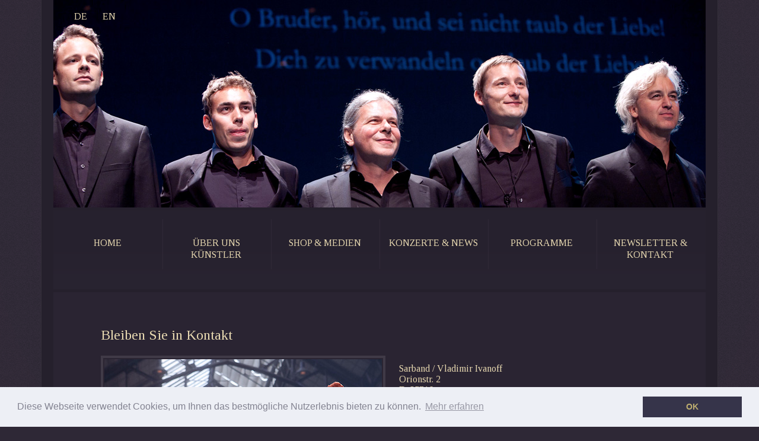

--- FILE ---
content_type: text/html
request_url: https://www.sarband.de/contactinfoD.shtml
body_size: 7579
content:
<!DOCTYPE html>
<html lang="de">
<head>
  	<title>Ensemble Sarband: Kontaktinformationen</title>
  	<meta charset="utf-8">

    <!--new-->
    <meta content="width=device-width, initial-scale=1, maximum-scale=1" name="viewport">
    <link rel="stylesheet" type="text/css" href="css/responsive.css">
    <!--/new-->
    <meta name="description" content="Ensemble Sarband: Kontaktinformationen">
    <meta name="keywords" content="Ensemble Sarband, Vladimir Ivanoff, Fadia el-Hage, Miriam Andersen, Sacred Bridges, Mittelalterliche Musik, Musik des Mittelalters, Musik aus Orient und Okzident, Brücken zwischen den Religionen, World music, Türkische Musik, Erik Satie, Orientalische Musik, Musik aus dem Orient, Alte Musik, Arabische Musik, Osmanische Musik, Sarband, Ensemble Sarband, Gurdjieff, Osmanisches Reich, King's Singers, Concerto Köln, Arabische Passion, Sepharad, Sefarad, Sephardisch, Sefardische Musik, Sefardische Romanzen, Sufi, Sufi-Musik, Sema, Wirbelnde Derwische, Mevlevi, Llibre Vermell, Orient Imaginaire, Musik der Könige, Music of the Emperors, Alla Turca, Janitscharenmusik, Fadia Tomb, Fadia Tonb, Fadia el-Hage, Miriam Andersen, Scheherazade, Sindbad, Traum vom Orient, Entführung aus dem Serail, Echo Klassik, Grammy">
    <meta name="author" content="Vladimir Ivanoff / Sarband">
    <link rel="icon" href="Images/favicon.ico" type="image/x-icon">    
	<link rel="shortcut icon" href="Images/favicon.ico" type="image/x-icon" />
    <link rel="stylesheet" href="css/style.css?v=3">
    <script src="js/jquery-1.7.1.min.js"></script>
    <script src="js/script.js?v=2"></script>
<!--[if lt IE 8]>
   <div style=' clear: both; text-align:center; position: relative;'>
     <a href="http://windows.microsoft.com/en-US/internet-explorer/products/ie/home?ocid=ie6_countdown_bannercode">
       <img src="http://storage.ie6countdown.com/assets/100/images/banners/warning_bar_0000_us.jpg" border="0" height="42" width="820" alt="You are using an outdated browser. For a faster, safer browsing experience, upgrade for free today." />
    </a>
  </div>
<![endif]-->
<!--[if lt IE 9]>
	<script src="js/html5.js"></script>
	<link rel="stylesheet" href="css/ie.css"> 
<![endif]-->
<style type="text/css">
#apDiv2 {	position:absolute;
	width:152px;
	height:25px;
	z-index:1;
	left: 25px;
	top: 20px;
}
</style>

<script>
  (function(i,s,o,g,r,a,m){i['GoogleAnalyticsObject']=r;i[r]=i[r]||function(){
  (i[r].q=i[r].q||[]).push(arguments)},i[r].l=1*new Date();a=s.createElement(o),
  m=s.getElementsByTagName(o)[0];a.async=1;a.src=g;m.parentNode.insertBefore(a,m)
  })(window,document,'script','//www.google-analytics.com/analytics.js','ga');

  ga('create', 'UA-41072253-1', 'sarband.de'); ga('set', 'anonymizeIp', true);
  ga('send', 'pageview');

</script>


</head>
<body id="propage">
<div class="light">
<div class="bg">
<!--==============================header=================================-->
    <header>
        <div class="head-box1">
        	<figure class="page1-img1">
          <div class="link1" id="apDiv2"><a href="contactinfoD.shtml" class="link6">DE</a>&nbsp;<a href="contactinfo.shtml" class="link6">EN</a></div>
          <img src="Images/PanPassioApplDD.jpg" alt=""></figure>
       	  <script type="text/javascript">
function MM_openBrWindow(theURL,winName,features) { //v2.0
  window.open(theURL,winName,features);
}
</script>
</div>
            
<nav>
    <ul class="sf-menu">
        <li class="active"><a href="indexD.shtml">home</a></li>
        <li><a href=>Über uns künstler</a>
            <span class="sub">+</span>
            <ul>
                <li><a href="deutsche_einfuehrung.shtml">sarband</a></li>
                <li><a href="Vladimir_d.shtml">v. ivanoff</a></li>
                <li><a href="kuenstler.shtml">künstler</a></li>
                <li><a href="PresseD.shtml">presse</a></li>
                <li><a href="" onClick="MM_openBrWindow('Download Folders/Dossier SarbandD.pdf','','')">info download</a></li>

            </ul>
  </li>
        <li><a href=>shop &amp; medien</a>
          <span class="sub2">+</span>
          <ul>
              <li onclick="MM_openBrWindow('http://musealliance.com','','')"><a href="">shop</a></li>
              <li><a href="SarbandCDsD.shtml">CDs</a></li>                            
              <li><a href="videoD.shtml">video</a></li>

            </ul>
        </li>
        <li><a href="konzertdaten.shtml">konzerte &amp; news</a></li>
        <li><a href="Programme.shtml">programme</a></li>
        <li class="last3"><a href=>newsletter &amp; kontakt</a>
          <span class="sub3">+</span>
          <ul>
              <li><a href="newsletterD.shtml">Newsletter</a></li>
              <li><a href="mailto:contact@sarband.de">mail</a></li>
              <li><a href="http://www.facebook.com/pages/Sarband/44727429570?ref=ts&fref=ts">facebook</a></li>
              <li><a href="http://www.youtube.com/user/SarbandEnsemble">youtube</a></li>
              <li><a href="https://www.instagram.com/ensemble.sarband/">instagram</a></li>


            </ul>
  </ul>
    <div class="clear"></div>
</nav>
<script type="text/javascript">
    var currentRelativeUrl = window.location.pathname.split('/').pop();
    if(currentRelativeUrl !== '') {
        $('.sf-menu> li').removeClass('active');
        $('.sf-menu li a').each(function () {
            if ($(this).attr('href') === currentRelativeUrl) {
                var parentLi = $(this).parent();
                if (parentLi.parent().hasClass('sf-menu')) {
                    parentLi.addClass('active');
                } else {
                    parentLi.parents('li').first().addClass('active');
                }
            }
        });
    }
</script>    </header>
    
	<!--==============================content================================-->
    <section id="content">
    	<div class="container_12">
 <article class="grid_9">
            	<h2>Bleiben Sie in Kontakt</h2>
                <div><figure class="page6-img1 img-bot1"><img src="Images/Derv+F.jpg" width="468" height="335">                        </figure>
     </div>
                         <dl class="dl1">
                            <dt><br>
                              Sarband / Vladimir Ivanoff<br>
                              Orionstr. 2 <br>
                              D-85716 Unterschleißheim<br>
                              Deutschland
                           </dt>   
                            <dd>&nbsp;</dd>                                  
                            <dd><span>Telephone:</span>   +49 89 272 4243</dd> 
                            <dd>&nbsp;</dd>                                
                            <dd>E-mail: <a href="mailto:contact@sarband.de">contact@sarband.de</a></dd>
                        </dl>
       	  </article>
        	<div class="clear"></div>
        </div>
    </section>
    
	<!--==============================footer=================================-->
    <footer>
        <div class="container_12">
            <div class="foot-page1">
            Sarband &copy; 2013 • <a href="ImpressumD.shtml">Impressum</a> • <a href="DatenschutzD.shtml">Datenschutz</a>
            </div>
             <ul class="soc-links">
               <li><a class="soc-link2" onClick="MM_openBrWindow('http://www.facebook.com/sarband','','')"></a></li>
                <li><a class="soc-link3"onClick="MM_openBrWindow('https://twitter.com/Sarband','','')"></a></li>
            </ul>
            <div class="clear"></div>
        </div>
    </footer>
</div>
</div>

<script src="js/responsive.js"></script>
</body>
</html>

--- FILE ---
content_type: text/css
request_url: https://www.sarband.de/css/responsive.css
body_size: 8623
content:
@import url("https://cdnjs.cloudflare.com/ajax/libs/font-awesome/4.7.0/css/font-awesome.min.css");


@media screen and (max-width:1140px){
	
* {box-sizing:border-box;max-width:100% !important;}
table {table-layout:fixed; width:100%;}
img { max-width:100% !important; height:auto;}
body {margin: 0px;padding: 0px;}
iframe { max-width:100% !important;}
object { max-width:100% !important;}

body {
    min-width: 100% !important;
}
.page1-img1 {
    position: relative;
}
header div h1 {
    left: auto;
    right: 15px;
    width: 100%;
}


	
} /* /max-width:1140px ***************************************************************************/

@media screen and (min-width:1024px){
	
.mob-header, .closenav, .sub, .sub2, .sub3 {
    display: none !important;
}
ul.sf-menu li:hover ul, ul.sf-menu li.sfHover ul {
    left: 0;
    top: 90px;
    z-index: 99;
}
	
} /* /min-width:1024px *********************************************************************************/

@media screen and (min-width:1024px) and (max-width:1118px){

ul.sf-menu li {
    margin-left: 5px;
    margin-right: 5px;
}
ul.sf-menu li::before {
    right: -5px;
}
ul.sf-menu ul {
    width: 100%;
}



} /* /(min-width:1024px) and (max-width:1118px) *******************************************************/

@media screen and (max-width:1023px){
	
.mob-header {
    width: 100%;
    text-align: right;
}
span.mob_button {
    display: inline-block;
    font-size: 30px;
    line-height: 1;
    padding: 8px 15px;
    cursor: pointer;
    color: #fff;
}
/*
header > nav {
    position: fixed;
    width: 270px;
    left: auto;
    right: -350px;
    top: 0;
    height: 100%;
    max-height: 100%;
    min-height: 100vh;
    overflow-y: auto;
	margin: 0;
    padding: 0;
    transition-duration: 0.5s;
    display: block;
    -webkit-transform: translate3d(0, 0, 0);
transform: translate3d(0, 0, 0);
z-index: 100001;
}
*/
header.shrink {
    position: fixed;
    top: 0;
    width: 100%;
    left: 0;
    background-color: #26212e;
    transition-duration: 1.9s;
    max-height: 100%;
    overflow-y: auto;
}
header {
    transition-duration: 1.9s;
}
header.shrink > .head-box1 {
    display: none;
}
header.shrink > nav {
    z-index: 1111111;

}
header > nav {
    position: relative;
    width: 100%;
    height: auto%;
    margin: 0;
    padding: 0;
    display: none;
    float: none;
    clear: both;
    z-index: 100001;
}
section#content {
    z-index: 0;
    position: relative;
    display: block;
}
.closenav {
    width: 100%;
    padding-top: 10px;
    padding-bottom: 40px;
	text-align:right;
}
span.mob_close {
    display: inline-block;
    font-size: 28px;
    color: #fff;
    padding: 7px 15px;
    cursor: pointer;
}
ul.sf-menu {
    width: 100%;
    display: block;
    margin: 0;
    padding: 0;
    height: auto;
}
ul.sf-menu li {
    width: 100%;
    margin: auto;
    text-align: left;
	position:relative;
}
ul.sf-menu li a {
    display:block;
    padding-left: 20px;
	padding-top: 20px;
    padding-bottom: 20px;
}
.sub, .sub2, .sub3 {
    position: absolute;
    top: 0;
    right: 0;
    width: 50px;
    text-align: center;
    padding-top: 20px !important;
    font-size: 120%;
    color: #fff;
    cursor: pointer;
	z-index:99;
}
ul.sf-menu ul {
    position: relative;
    width: 100%;
    top: auto !important;
    padding: 0;
    border-radius: 0;
	display: none !important;
}
ul.sf-menu ul.opened {
    display: block !important;
    transition-duration: 0.4s;
}
section#content {
    background-image: none;
    background-color: #2a2432;
	overflow-x: hidden;
}
div .grid_1, 
div .grid_2, 
div .grid_3, 
div .grid_4, 
div .grid_5, 
div .grid_6, 
div .grid_7, 
div .grid_8, 
div .grid_9, 
div .grid_10, 
div .grid_11, 
div .grid_12 {
    display: block;
    float: left;
    position: relative;
    margin: auto;
	padding-left:15px;
	padding-right:15px;
}
div.container_12 .grid_9 {
    width: 75%;
}
div.container_12 .grid_3 {
    width: 25%;
}
div .text2 {
    font-size: 46px;
    line-height: 1.1;
}
body p {
    font-size: 16px;
    line-height: 1.3;
}
#player .item div.title1 > span {
    font-size: 16px;
}
span.extra-wrap {
    left: auto;
    right: auto;
    margin-right: auto;
    margin-left: auto;
}
div.page1-box1 {
    margin-right: auto;
}
div.container_12 {
    display: block;
}
.mob-header.shrink {
    position: fixed;
    top: 0;
    background-color: #26212e;
    left: 0;
    transition-duration: 0.4s;
}
figure.page2-Simg1 #apDiv2 {
    width: 100%;
    left: 0;
    height: auto;
    text-align: right;
    padding-right: 20px;
    top: 0;
}
figure.page2-Simg1 #apDiv2 a {
    font-size: 16px;
}
div .pro_title {
    padding-top: 15px;
    padding-bottom: 0;
}
div#apDiv2 {
    background-color: rgba(0,0,0,0.6);
    top: 0;
    width: 100%;
    text-align: right;
    padding-right: 20px;
    left: auto;
    height: auto;
}
.padd {
    padding-left: 15px;
    padding-right: 15px;
}
body#propage, body#propage p {
    font-size: 16px;
    line-height: 1.3;
}
header {
    overflow-x: hidden;
}




	
} /* /max-width:1023px ***********************************************************************/


@media screen and (max-width:767px){

.pc {display: none !important;}	
body div.container_12 .grid_9 {
    width: 100%;
}
body div.container_12 .grid_3 {
    width: 100%;
}
span.text1 img {
    max-width: 45% !important;
}
header .head-box1 h1 {
    top: 0;
    right: 0;
	padding-right: 15px;
}
figure.img-bot {
    display: block;
    float: none;
    clear: both;
    margin-left: auto;
    margin-right: auto;
	margin-bottom: 15px;
}
#content div .text2 {
    font-size: 40px;
    letter-spacing: 0;
}
#content div a.link3 {
    line-height: 1.2;
    display: inline-block;
    padding: 7px 5px;
}
.page1-box1 .inner1 {
    width: 100%;
    display: block;
    margin-right: auto;
    margin-left: auto;
    clear: both;
}
.page1-box1 .extra-wrap.p7 {
    display: block;
    width: 100%;
    margin-left: auto;
    margin-right: auto;
    float: left;
    clear: both;
}
.track_content {
    width: 100%;
}
#player .item div.title1 > span {
    width: calc(100% - 40px);
}
div.border2 {
    margin-bottom: auto;
}
div#playlist {
    margin-bottom: auto;
}
body footer {
    padding-top: 25px;
    padding-bottom: 25px;
    width: 100%;
    clear: both;
}
div.foot-page1 {
    margin: auto;
    width: 100%;
    text-align: center;
}
footer ul.soc-links {
    width: 100%;
    text-align: center;
    padding-top: 20px;
    margin-right: auto;
    margin-left: auto;
}
footer ul.soc-links li {
    display: inline-block;
    float: none;
    margin-left: 3px;
    margin-right: 3px;
}
div.pro_image_left {
    float: none;
    clear: both;
    margin-left: auto;
    margin-right: auto;
    text-align: center;
}
div.pro_image_right {
    float: none;
    clear: both;
    margin-left: auto;
    margin-right: auto;
    text-align: center;
}
.mob_notoppadding {
    padding-top: 0 !important;
}
.mob_images img {
    display: block;
    float: none !important;
    clear: both;
    margin-left: auto !important;
    margin-right: auto !important;
    margin-bottom: 15px;
}
a#toTop {
    right: 15px !important;
    margin-right: auto !important;
    z-index: 1;
}
article.grid_4.push_1 {
    left: auto;
    width: 100%;
}
.page404-box1 form#search input {
    width: 100%;
    height: 35px;
}
.mob_images figure {
    float: none;
    margin-left: auto;
    margin-right: auto;
    text-align: center;
    clear: both;
}
.mob_images .page2-img1 {
    float: none;
    margin-left: auto;
    margin-right: auto;
    text-align: center;
    clear: both;
    display: block;
}
div.page1-box1 img, div.page1-box1 .img-bot1 {
    float: left !important;
}
ul#pro_boxes-filter {
    width: 100%;
    text-align: center;
    display: block;
}
ul#pro_boxes-filter > li {
    display: inline-block !important;
    float: none !important;
}
ul#pro_boxes-filter > li p.text3 {
    text-align: center;
}
div.extra-wrap {
    display: block;
    width: 100%;
    clear: both;
}
div .text2 {
    text-align: center;
}
body .container_12 .grid_4 {
    width: 100%;
}
div .img-bot1 {
    background: none;
}
div.page3-box4 {
    padding-right: 0;
}
div .grid_1, div .grid_2, div .grid_3, div .grid_4, div .grid_5, div .grid_6, div .grid_7, div .grid_8, div .grid_9, div .grid_10, div .grid_11, div .grid_12 {
    width: 100%;
}
ul#pro_boxes-filter > li {
    height: auto;
    margin-bottom: 15px;
}
div#popup {
    width: 96%;
    right: 2%;
    left: 2%;
    max-height: 100%;
    overflow-y: auto;
}
ul.pro_splitter li ul {
    overflow: hidden;
    width: 100%;
    text-align: center;
    display: block;
}
ul.pro_splitter li ul > li {
    display: inline-block;
    float: none;
}








	
} /* /max-width:767px *********************************************************************/



--- FILE ---
content_type: text/css
request_url: https://www.sarband.de/css/style.css?v=3
body_size: 15958
content:
@import"reset.css";@import"pro_pages_style.css";@import"grid.css";@import"forms.css";@import"prettyPhoto.css";@import"jquery.snippet.min.css";
@import"../skin/blue.monday/jplayer.blue.monday.css";@import"../css/smoothness/jquery-ui-1.8.17.custom.css";@import url(https://fonts.googleapis.com/css?family=Tinos);@import"ui.totop.css";
@import "cookieconsent.css";

body{
	background: url(../Images/main-bg.gif) repeat 0 0 #2e2836;
	font:14px/18px 'Tinos', serif;
	color:#77737d;
	position:relative;
	min-width:1150px;
}
html,body{height:100%;}
p{
	padding-bottom:18px;
	font-family: Tinos, serif;
	text-align: left;
	font-size: 14px;
	color: #D5D5D5;
}
a{color:#e8d9b1;outline:none;cursor:pointer;text-decoration:none;}
a:hover{
	text-decoration:underline;
	font-size: 14px;
	font-family: Tinos, serif;
}
/*  Header styles */
h1,h2,h3,h4,h5,h6{line-height:1.3em;color:#e8d9b1;font-family: 'Tinos', serif; font-weight:normal; margin-bottom:35px;}
h1{font-size:48px;}
h2{
	font-size: 24px;
}
h3{
	font-size:34px;
	text-align: left;
} 
h4{font-size:32px;}  
h5{font-size:30px;}
h6{font-size:28px;}
/* Global Structure---------------------------------------- */
/*----- txt,links,lines,titles -----*/
.extra-wrap{
	overflow:hidden;
	display:block;
	font-family: Tinos, serif;
	color: #D5D5D5;
}
.fleft{float:left}
.fright{float:right}
.alignright{text-align:right}
.aligncenter{
	text-align:center;
	color: #e8d9b1;
	font-size: 14px;
}
.alignmiddle *{vertical-align:middle}
.color1{color:#ff2100;}

.main {
	width:960px; 	
	padding:0;
	margin:0 auto;
}

.last1 {
	margin-bottom:0 !important;
}

.last2 {
	padding-bottom:0 !important;
}

.wrapper {width:100%; overflow:hidden;}
 
.p1 {margin-bottom:8px;}
.p2 {margin-bottom:15px;}
.p3 {margin-bottom:30px;}
.p4 {margin-bottom:40px;}
.p5 {margin-bottom:50px;}

.reg {text-transform:uppercase;}

.title {margin-bottom:18px;}

.it {font-style:italic;}

.letter {letter-spacing:-1px;}

/*********************************boxes**********************************/
.margin-bot {margin-bottom:35px;}

.spacing {margin-right:35px;}

.indent {padding:0 0 0px 30px;}
.indent2 {padding-left:50px;}
.indent-bot {margin-bottom:20px;}
.indent-bot2 {margin-bottom:30px;}
.indent-bot3 {margin-bottom:45px;}

.img-indent-bot {margin-bottom:25px;}
.img-indent {float:left; margin:0 20px 0px 0;}	
.img-indent2 {float:left; margin:0 13px 0px 0;}	
.img-indent-r {float:right; margin:0 0px 0px 40px;}	

.prev-indent-bot {margin-bottom:10px;}	

.buttons a:hover {cursor:pointer;}
.clear {
 clear: both;
 display: block;
 overflow: hidden;
 visibility: hidden;
 width: 0;
 height: 0;
}

.bg {
	background:#25202c;
	border-left:1px solid #342f3a;
	border-right:1px solid #342f3a;
	margin:0 auto;
	width:1140px;
}

.light {
	background:url(../Images/light.png) no-repeat center 0;
}

.logo {
	font-family: 'Tinos', serif;
	color:#221e27;	
	text-transform:uppercase;
	line-height:80px;
	font-size:112px;
	letter-spacing:-7px;
}

.logo:hover {
	text-decoration:none;
	font-family: Tinos, serif;
}


.text1 {
	color: #EDEDED;
	display: block;
	font-family: 'Tinos',serif;
	font-size: 12px;
	line-height: 15px;
	padding-left: 4px;
	padding-top: 3px;
	text-transform: uppercase;
	text-align: center;
}

header h1 {
	font-weight: normal;
	left: 23px;
	position: absolute;
	top: 17px;
	width: 1092px;
	height: 128px;
}

.head-box1 {
	position:relative;
	text-align:center;
}

.page1-img1 {
	display:inline-block;
}


.head-box2 {
    bottom: 185px;
    left: 99px;
    position: absolute;
}

.head-box2 span {
	display:block;
	color:#221e27;
	font-size:26px;
	font-family: 'Tinos', serif;
	line-height:32px;
}

.head-box2 strong {
	font-family: 'Waiting for the Sunrise', cursive;
	font-weight:normal;
	color:#221e27;
	letter-spacing:-1px;
	font-size:42px;
	line-height:51px;
	text-align:right;
	display:block;
}



/*********************************header*************************************/
header {
	width:100%;
	position:relative; 
	z-index:2;
	margin:0 0 5px;
}

header h1 {
	padding:0;
	margin:0;
	font-size:0;
	line-height:0;
}

/*** MENU ***/
.sf-menu, .sf-menu * {
	margin:			0;
	padding:		0;
	list-style:		none;
}
.sf-menu {
	line-height:	1.0;
}
.sf-menu li {
	float:			left;
	text-align:center;
	width:151px;
	border-radius:4px;
	border-bottom:1px solid transparent;
	margin:0 16px;
	background:url(../Images/bg-15.png) repeat 0 0;
	position:		relative;
}

.sf-menu li:hover,
.sf-menu li.active,
.sf-menu li.sfHover {
	background:url(../Images/menu-hov.gif) repeat-x 0 0 #27222d;	
	border-color:#2e2a34;
}

.sf-menu a:hover,
.sf-menu a.active,
.sf-menu li.sfHover > a {
	text-decoration:none;
}

.sf-menu li:before {
    background: none repeat scroll 0 0 #302937;
    content: " ";
    height: 84px;
    position: absolute;
    right: -18px;
	display:block;
    top: 6px;
    width: 1px;
}

.last3:before {
	background:none !important;
}

nav {
	width:1100px;
	padding:9px 0 11px;
	margin:5px auto 0;
	background:url(../Images/bg1.gif) repeat-x 0 0 #282330;
}


.sf-menu a {
	display:		block;
	position:		relative;
	font-family: 'Tinos', serif;
	color:#e8d9b1;
	font-size:16px;
	line-height:20px;
	text-transform:uppercase;
	padding:36px 0;
}
.sf-menu ul {
	position:		absolute;
	top:			-999em;
	background:#25202c;
	padding:37px 20px;
	border-radius:4px;
	width:			110px; /* left offset of submenus need to match (see below) */
}
.sf-menu ul li {
	width:			100%;
	margin:0;
}

.sf-menu ul li:before {display:none;
}

.sf-menu ul a {
    line-height: 19px;
    padding: 5px 0;
}
.sf-menu li:hover {
	visibility:		inherit; /* fixes IE7 'sticky bug' */
}

.sf-menu li:hover ul,
.sf-menu li.sfHover ul {
	left:			0;
	top:			114px; /* match top ul list item height */
	z-index:		99;
}
ul.sf-menu li:hover li ul,
ul.sf-menu li.sfHover li ul {
	top:			-999em;
}
ul.sf-menu li li:hover ul,
ul.sf-menu li li.sfHover ul {
	left:			10em; /* match ul width */
	top:			0;
}
ul.sf-menu li li:hover li ul,
ul.sf-menu li li.sfHover li ul {
	top:			-999em;
}
ul.sf-menu li li li:hover ul,
ul.sf-menu li li li.sfHover ul {
	left:			10em; /* match ul width */
	top:			0;
}

/********************** Content ************************/

#content {
	width:100%; 
	padding:57px 0 68px;
	position:relative;
	z-index:1;
	width:1100px;
	margin:0 auto;
	background:url(../Images/content-bg.gif) repeat-y center 0;
}

.p12 {
	padding:40px 0 68px !important;
}
																									/***** Page 1 *****/

.page1-img2 {
	float: left;
	margin-right: 19px;
	margin-top: 2px;
	text-align: center;
}

.img-bot {
	padding:8px;
	background:#403a47;
	display:inline-block;
}

.img-bot img {
	border:2px solid #2a2432;
}

.text2 {
	color:#e8d9b1;
	font-size:96px;
	line-height:95px;
	letter-spacing:-2px;
	display:block;
	font-family: Tinos, serif;
}

.link3 {
	color:#e8d9b1;
	font-family: 'Tinos', serif;
	font-size:16px;
	line-height:18px;
	letter-spacing:1px;
	transition: all 0.4s ease 0s;
}

.p11 {
	padding-top:25px;
	font-family: 'Tinos', serif;
}

.link3:hover {
	color:#77737d;
	text-decoration:none;
	text-align: right;
}


.border1 {
    border-bottom: 1px solid #403A47;
    margin-bottom: 37px;
	margin-right:28px;
    padding-bottom: 43px;
}

.page1-img3 {
	float:left;
}

.inner1 {
	float:left;
	background:#2e2836;
	margin-right:20px;
}

.inner1:hover {
	background:#e8d9b1;
}
.inner1:hover .img-bot1 {
	background:#e8d9b1;
}

.time1 {
	float: left;
	font-family: 'Tinos', serif;
	font-size: 46px;
	padding-bottom: 22px;
	line-height: 56px;
	text-align: center;
	width: 101px;
	padding-top: 14px;
	color: #77737d;
}


.time1 span {
    display: block;
    font-size: 12px;
    line-height: 16px;
    margin-top: -6px;
    text-transform: uppercase;
}

.img-bot1 {
	padding:4px;
	background:#403a47;
	display:inline-block;
}

.img-bot1 img {
	border:2px solid #2a2432;
}

.link1 {
	color:#e8d9b1;
	transition: all 0.4s ease 0s;
}

.link1:hover {
	color:#aba6b2;
	text-decoration:none;
}

.p7 {
	padding-top:16px;
}



.page1-box1 {
    border-bottom: 1px solid #312B38;
    margin-bottom: 15px;
    margin-right: 25px;
    overflow: hidden;
    padding-bottom: 8px;
}

.link2 {
	color:#aba6b2;
	text-decoration:underline;
	transition: all 0.4s ease 0s;
	font-style:italic;
}

.link2:hover {
	color:#e8d9b1;
}

.last4 {margin-bottom:34px !important; border:none !important; padding:0 !important;}





.p9 {padding-top:17px; margin-bottom:36px;}

#playlist {
	margin-bottom:27px;
}

.border2:after {
    background: none repeat scroll 0 0 #403A47;
    bottom: -51px;
    content: " ";
    display: block;
    height: 1px;
    left: -20px;
    position: absolute;
    width: 320px;
}
.border2 {
    margin-bottom: 91px;
    position: relative;
}

.border5:after {
    background: none repeat scroll 0 0 #403A47;
    bottom: -38px;
    content: " ";
    display: block;
    height: 1px;
    left: -20px;
    position: absolute;
    width: 320px;
}
.border5 {
    margin-bottom: 78px;
    position: relative;
}


#flickr .flickr_badge_image img {
	width:60px !important;
	border-radius:0px;
	border: 2px solid #2A2432;
	height:60px !important;
}


#flickr .flickr_badge_image a {
	padding:4px;
	background:#403a47;
	box-shadow: none;	
	display:inline-block;
	border-radius:0;
}

#flickr .flickr_badge_image a:hover {
	background:#e8d9b1;
}


#flickr .flickr_badge_image {
    float: left;
    margin: 0 1px 1px 0;
}



.p10 {
	margin-top:36px;
	display:inline-block;
}

.page2-img1 {
	float:left;
	margin-top:3px;
	margin-right:20px;
}
																									/***** Page 2 *****/

.time2 {
	float:left;
	margin-right:7px;
	color:#e8d9b1;
	font-size:16px;
	display:block;
	font-family: 'Tinos', serif;
}


.border3 {
	border-bottom: 1px solid #403A47;
	margin-bottom: 37px;
	margin-right: 28px;
	padding-bottom: 53px;
	color: #D5D5D5;
}

.page2-box1 {
	margin-bottom:17px;
	overflow:hidden;
	padding-right: 23px;
}

.page2-box2 {
    border-bottom: 1px solid #302C35;
    margin-bottom: 27px;
    overflow: hidden;
    padding-bottom: 8px;
}

.page3-box4 {
	padding-right:23px;
}


.page6-box1 {
	padding-right:10px;
}

.inner2 {
    background: none repeat scroll 0 0 #E8D9B1;
    color: #2A2432;
    float: left;
    font-family: 'Tinos',serif;
    font-size: 40px;
    height: 40px;
    line-height: 40px;
    margin-right: 20px;
    margin-top: 6px;
    padding-top: 0;
    text-align: center;
    width: 40px;
}


.p13 {
    padding-top: 27px;
}

.link6 {
	color:#e8d9b1;
	font-family: 'Tinos', serif;
	font-size:16px;
	display:inline-block;
	transition: all 0.4s ease 0s;
	margin-right:22px;
}

.link6:hover {
	color:#aba6b2;
	text-decoration:none;
}

.list2 li {
	display:block;
	color:#77737d;
	font-size:14px;
	line-height:20px;
	padding-bottom:17px;
}

.p14 {
	margin-bottom:33px;
}


.a1 {
    display: block;
    float: right;
    height: 14px;
    margin-left: 24px;
    padding-top: 3px;
    width: 16px;
}


.b1 {
    background: url("../images/a3.png") no-repeat scroll 0 2px transparent;
}

.b1:hover {
	background-position:0 -17px;
}

.b2:hover {
	background-position:0 -18px;
}
.b3:hover {
	background-position:0 -13px;
}

.b2 {
    background: url("../images/a2.png") no-repeat scroll 0 1px transparent;
    margin-left: 28px;
}

.b3 {
    background: url("../images/a1.png") no-repeat scroll 0 3px transparent;
}


.list2 {
	margin-right:24px;
	margin-bottom:14px;
}

.p24 {
	margin-bottom:32px;
}

.page3-img1 {
	float:left;
	margin-top:3px;
	margin-right:20px;
}

.page3-img2 {
	float:left;
	margin-top:6px;
	margin-right:20px;
}


.page3-box3 {
    margin-bottom: 34px;
    overflow: hidden;
}

.p25 {
	margin-bottom:22px;
}
	
.p26 {
	margin-top:3px;
}

/***** Page 3 *****/


.border4 {
    border-bottom: 1px solid #403A47;
    margin-bottom: 12px;
    padding-bottom: 78px;
}

.p15 {
	margin-bottom:13px;
}
																									/***** Page 4 *****/


.p16 {
	margin-bottom: 37px;
	font-family: Tinos, serif;
	font-size: 24px;
	color: #e8d9b1;
}


.list3 li {
    background: url("../Images/marker2.png") no-repeat scroll 0 5px transparent;
    display: block;
    line-height: 16px;
    padding-bottom: 14px;
    padding-left: 15px;
}

.list3 a {
	color:#77737d;
	transition: all 0.4s ease 0s;
	font-size:14px;
}

.list3 a:hover{
	color:#e8d9b1;
	text-decoration:none;
}

.page5-img1 {
	float:left;
	margin-right:20px;
	margin-top:3px;
}

.link4 {
    background: url("../Images/marker3.png") no-repeat scroll 0 2px transparent;
    color: #77737D;
    display: inline-block;
    margin-right: 27px;
	transition: all 0.4s ease 0s;
    margin-top: 24px;
    padding-left: 24px;
}



.p17 {
	background:url(../Images/marker4.png) no-repeat 0 2px  ;
}


.link4:hover{
	color:#e8d9b1;
	text-decoration:none;
}


.p18 {
    padding-bottom: 32px;
    padding-top: 16px;
}


.page5-box1 {
    border-bottom: 1px solid #312B38;
    margin-bottom: 9px;
    margin-right: 25px;
    overflow: hidden;
    padding-bottom: 16px;
}

.page5-box2 {
    border-bottom: 1px solid #312B38;
    margin-bottom: 9px;
    overflow: hidden;
    padding-bottom: 16px;
}


.color2 {
    color: #E8D9B1;
    display: block;
    padding-top: 19px;
}

.p19 {
	background:#322c39;
}

.p20 {
	margin-bottom:33px;
}

.page6-box1 p {
    padding-bottom: 29px;
}

																									/***** Page 5 *****/

.page6-img1 {
	float:left;
	margin-top:5px;
	margin-right:23px;
}

.dl1 {
	float:left;
	margin-bottom:30px;
}

.dl1 dt {width:180px;margin-bottom: 24px;color:#e8d9b1;
	font-family: 'Tinos', serif;
	font-size:16px;
	line-height:18px;
}

.text3 {
	color:#e8d9b1;
	letter-spacing:1px;
	font-size:16px;
	line-height:18px;
	display:block;
	text-align: left;
}

.dl1 span {float:left; width:69px;}

.dl1 dd { line-height:18px;}

.dl1 dd a {color:#e8d9b1;text-decoration:underline; transition: all 0.4s ease 0s;}

.dl1 dd a:hover {color:#aba6b2; }

.link5 {color:#e8d9b1;text-decoration:underline; transition: all 0.4s ease 0s;}

.link5:hover {color:#aba6b2; }
	
/******************** Footer ******************/
footer {
	padding:26px 0 30px;
}

.soc-links a {
	display:block;
	width:33px;
	height:32px;
}

.soc-links a:hover {
	background-position:0 -47px;
}

.soc-links li {
	display:block;
	float:left;
	margin-left:2px;
}

.soc-link1 {background:url(../Images/soc-link1.png) no-repeat 0 0  ;
}
.soc-link2 {background:url(../Images/soc-link2.png) no-repeat 0 0  ;
}
.soc-link3 {background:url(../Images/soc-link3.png) no-repeat 0 0  ;
}
.soc-link4 {background:url(../Images/soc-link4.png) no-repeat 0 0  ;
}
.soc-link5 {background:url(../Images/soc-link5.png) no-repeat 0 0  ;
}
.soc-link6 {background:url(../Images/soc-link6.png) no-repeat 0 0  ;
}

.foot-page1 {
	float:left;
	margin-left:10px;
	color:#45414b;
	font-size:14px;
	line-height:18px;
}

.foot-page1 a {
	color:#77737d;
	transition: all 0.4s ease 0s;
}

.foot-page1 a:hover {
	color:#e8d9b1;
	text-decoration:none;
}


.soc-links {
    float: right;
    margin-right: 23px;
    padding-top: 4px;
}

#player .item .title1 > span {
	display: inline-block;
	padding-left: 5px;
	width: 158px;
	color: #E8D9B1;
	font-size: 14px;
	font-family: Tinos, serif;
}

.title1 {
	margin-bottom:11px;
}

#player .item .btn {
    cursor: pointer;
    float: left;
    margin: 0 9px 0 0;
}
#player .btn.play {
     background: url("../Images/marker1.png") no-repeat scroll 0 1px transparent;
}
#player .btn {
    display: block;
    height: 20px;
    width: 19px;
}

#player .item .title1 em {
    color: #77737D;
    font-style: normal;
    font-weight: normal;
}


#player .item .title1 {
    float: left;
    overflow: hidden;
    padding: 1px 0 0;
}

#player .btn.pause
{
    background: url("../Images/marker1.png") no-repeat scroll 0 -29px transparent;
}



.player{visibility: hidden;position:absolute;top:0;height:0;}

.block-ie{display:none;}

#popup {
	position: fixed;
	bottom: 20px;
	right: 20px;
	display: block;
	width: 500px;
	z-index: 100;
}
#popup .close {
	float: right;
	cursor: pointer;
}
#popup .content {
	width: 100%;
	box-sizing: border-box;
	margin: auto;
	background:#2e2a34;
	padding: 25px;
	border: 2px solid #ccc;
}

#popup .content, #popup .content p, #popup .content a {
	font-size: 16px;
}

#popup .content h2 {
	margin-bottom: 10px;
}


--- FILE ---
content_type: text/css
request_url: https://www.sarband.de/css/forms.css
body_size: 10418
content:
/* Typography Page Forms */
#pro_contact-form{line-height:18px;}
	#pro_contact-form label{ min-height:40px; position:relative; display:block;}
	#pro_contact-form input,#pro_contact-form  textarea{ border-radius:3px; box-shadow:inset 0 0 5px rgba(0,0,0,.1);font-family:Arial, Helvetica, sans-serif;color:#000;font-size:13px;vertical-align:middle;font-weight:normal;padding:7px;margin:0;background:#fff;border:1px solid #ddd;outline:none;overflow:hidden; width:270px;}
	#pro_contact-form  textarea{ resize:none; overflow:auto; height:170px;}
#pro_contact-form .pro_buttons{ position:relative; padding:20px 0  0 0; text-align:right;}
	#pro_contact-form .pro_buttons span{ display:inline-block; margin-right:15px;}
#pro_contact-form .success,
#pro_contact-form .error,
#pro_contact-form .empty{display:none; text-align:left;}
#pro_contact-form .error,
#pro_contact-form .empty{position:relative; color:red; font-size:11px; top:0px; left:10px;}
#pro_contact-form .success,
#pro_contact-form .success strong{ color:#fff; background:none; box-shadow:none;}
#pro_contact-form .success{ padding-bottom:5px;-pie-background:none;}
/* ------------------------------------------------ */
#pro_form1{line-height:18px;}
	#pro_form1 label{ display:block; position:relative; min-height:40px;}
	#pro_form1 input[type="text"]{ border-radius:3px; width:180px;font-family:Arial, Helvetica, sans-serif;color:#000;font-size:13px;vertical-align:middle;font-weight:normal;padding:7px;margin:0;background:#fff;border:1px solid #ddd;outline:none; overflow:hidden;}
	#pro_form1 input[type="radio"]{ margin:5px 0 0;}
	#pro_form1 input[type="checkbox"]{ margin:10px 0 0;}
	#pro_form1 textarea{ resize:none;border-radius:3px; height:120px; overflow:auto;font-family:Arial, Helvetica, sans-serif;color:#000;font-size:13px;vertical-align:middle;font-weight:normal;padding:7px;margin:0;background:#fff;border:1px solid #ddd;outline:none;width:270px; overflow:hidden;}
	#pro_form1 select{ width:195px; border:1px solid #ddd; padding:5px; border-radius:3px;}
	#pro_form1 span.pro_text-form{ display:inline-block; padding:5px 0 0; min-width:80px;}
	#pro_form1 div.pro_text-form{ padding:5px 0 10px 0;}
	#pro_form1 .pro_text-form2{ margin:2px 10px 0 8px; display:inline-block;}
	#pro_form1 .pro_text-form3{ margin:7px 0px 0 8px; display:inline-block;}
	#pro_form1 .pro_btns{ padding:10px 0 0 0;}
/* ------------------------------------------------ */
#pro_form2{line-height:18px;}
	#pro_form2 label{ display:block; position:relative; min-height:40px;}
	#pro_form2 input[type="text"]{ border-radius:3px; width:180px; box-shadow:inset 0 0 5px rgba(0,0,0,.1);font-family:Arial, Helvetica, sans-serif;color:#000;font-size:13px;vertical-align:middle;font-weight:normal;padding:7px;margin:0;background:#fff;border:1px solid #ddd;outline:none;overflow:hidden;}
	#pro_form2 textarea{ resize:none;border-radius:3px; height:120px; box-shadow:inset 0 0 5px rgba(0,0,0,.1); overflow:auto;font-family:Arial, Helvetica, sans-serif;color:#000;font-size:13px;vertical-align:middle;font-weight:normal;padding:7px;margin:0;background:#fff;border:1px solid #ddd;outline:none;width:270px;}
	#pro_form2 span.pro_text-form{ display:inline-block; padding:5px 0 0; min-width:80px;}
	#pro_form2 div.pro_text-form{ padding:5px 0 10px 0; min-width:90px;}
	#pro_form2 .pro_text-form2{ margin:3px 0 0 5px;}
	#pro_form2 .pro_text-form3{ padding:8px 0px 5px 5px;}
	#pro_form2 .pro_btns{ padding:10px 0 0 0;}	
.pro_pad-form{ padding-top:5px;}
.pro_pad-form2{ padding-top:25px;}
/* ------------- * Selects * ------------- */
#pro_form2 .jqTransformSelectWrapper {position:relative; float:left; width:194px !important;}
#pro_form2 .jqTransformSelectWrapper div span{ display:block;float: none; width:184px !important;background:#fff;position:relative;white-space: nowrap;overflow:hidden;cursor:pointer;border:1px solid #ddd;padding:5px; border-radius:3px; box-shadow:inset 0 0 5px rgba(0,0,0,.1);}
#pro_form2 .jqTransformSelectWrapper  a.jqTransformSelectOpen {display: block;position:absolute; right:2px;top:4px;width:22px;height:21px;background: url(../Images/pro_images/select.png) no-repeat  0 0;}
#pro_form2 .jqTransformSelectWrapper  a.jqTransformSelectOpen:hover{ background-position:0 -21px;}
#pro_form2 .jqTransformSelectWrapper ul {
	position: absolute;
	top: 31px;
	left: 0px;
	background-color: #FFF;
	display: none;
	margin: 0px;
	padding: 0px;
	overflow: auto;
	overflow-y: auto;
	z-index:10;
	border:1px solid #ddd;
	width:194px !important;
	border-radius:3px; box-shadow:inset 0 0 5px rgba(0,0,0,.1);}
#pro_form2 .jqTransformSelectWrapper ul a {display: block;padding:5px;color:#000;font-size:12px;padding-left:12px;}
#pro_form2 .jqTransformSelectWrapper ul a.selected {color: #B94A48;}
#pro_form2 .jqTransformSelectWrapper ul a:hover, 
#pro_form2 .jqTransformSelectWrapper ul a.selected:hover {color: #fff; background:#ddd;text-decoration:none;}
/* ------------- * Radios * ------------- */
#pro_form2 .jqTransformRadioWrapper {float: left;display:block; margin:5px 0 0;}
#pro_form2 .jqTransformRadio {
	background: transparent url(../Images/pro_images/radio.png) 0 0px no-repeat;
	vertical-align: middle;
	height:16px;
	width:16px;
	display:block;/*display: -moz-inline-block;*/
}
/* ------------- * Checked - Radio * ------------- */
#pro_form2 a.jqTransformChecked {background: transparent url(../Images/pro_images/radio.png) 0 -17px no-repeat;}
/* -- * Checkboxes * -- */
#pro_form2 span.jqTransformCheckboxWrapper{display:block;float:left; padding:10px 0 0 0;}
#pro_form2 a.jqTransformCheckbox {background: transparent url(../Images/pro_images/checkbox.png) 0 0px no-repeat;vertical-align: middle;height:15px;width:15px;display:block;/*display: -moz-inline-block;*/}
/* -- * Checked * -- */
#pro_form2 .jqTransformCheckboxWrapper a.jqTransformChecked {background: transparent url(../Images/pro_images/checkbox.png) 0 -16px no-repeat;}
/* ------------- * Hidden - used to hide the original form elements * ------------- */
#pro_form2 .jqTransformHidden {display: none;}
/* ------------------------------------------------ */
#pro_search,#pro_subscribe{ vertical-align:middle;line-height:18px;}
	#pro_search input,#pro_subscribe input{ width:180px; border-radius:3px; box-shadow:inset 0 0 5px rgba(0,0,0,.1);font-family:Arial, Helvetica, sans-serif;color:#000;font-size:1em;vertical-align:middle;font-weight:normal;padding:7px;margin:0;background:#fff;border:1px solid #ddd;outline:none; overflow:hidden;}
	#pro_search .pro_btn,#pro_subscribe .pro_btn{ padding:7px 10px; margin-top:-1px;}
/* ------------------------------------------------ */
#pro_log_in{ vertical-align:middle;line-height:18px;}
	#pro_log_in input{ width:90px; border-radius:3px; box-shadow:inset 0 0 5px rgba(0,0,0,.1);font-family:Arial, Helvetica, sans-serif;color:#000;font-size:13px;vertical-align:middle;font-weight:normal;padding:7px;margin:0;background:#fff;border:1px solid #ddd;outline:none;overflow:hidden;}
	#pro_log_in .pro_btn{ padding:7px 10px; margin-top:-1px;}
/* ------------------------------------------------ */
#pro_log_in2{ vertical-align:middle; padding:10px 0 0 0; width:274px;line-height:18px;}
	#pro_log_in2 label{ display:block; min-height:40px;}
	#pro_log_in2 input{ width:258px; border-radius:3px; box-shadow:inset 0 0 5px rgba(0,0,0,.1);font-family:Arial, Helvetica, sans-serif;color:#000;font-size:13px;vertical-align:middle;font-weight:normal;padding:7px;margin:0;background:#fff;border:1px solid #ddd;outline:none; overflow:hidden;}
	#pro_log_in2 .pro_btn{ padding:7px 10px;}
	#pro_log_in2 .pro_buttons{ text-align:right; padding:5px 0;}
/* ------------------------------------------------ */
#pro_newsletter{vertical-align:middle; padding:30px 0 0 0;line-height:18px;}
#pro_newsletter input{ width:376px; border-radius:2px 0 0 2px; color:#8b8b8b; background:#eeeeee; border:1px solid #cdcdcd; border-right:none;padding:9px;font-family:Arial, Helvetica, sans-serif;font-size:13px;vertical-align:middle;font-weight:normal;margin:0;outline:none;overflow:hidden; min-height:16px;}
#pro_newsletter .pro_btn{ padding:9px 15px 10px; margin-top:0; margin-left:0; box-shadow:none; border-radius:0 2px 2px 0; border:1px solid #cdcdcd;}
#pro_newsletter .pro_btn:hover{
	 background:#E0E0E0;
	background: -webkit-linear-gradient(top, #E0E0E0, white);
	background:    -moz-linear-gradient(top, #E0E0E0, white);
	background:     -ms-linear-gradient(top, #E0E0E0, white);
	background:      -o-linear-gradient(top, #E0E0E0, white);
	-pie-background:      linear-gradient(top, #E0E0E0, white);}
		#pro_newsletter .error, #pro_newsletter .empty {		
		display:block;
		overflow:hidden;
		height:0px;
		font-size:10px;
		color:#F00;
		
		-webkit-transition: all 0.3s ease-out; 
		-moz-transition: all 0.3s ease-out; 
		-o-transition: all 0.3s ease-out; 
		transition: all 0.3s ease-out; 
	}
	#pro_newsletter label.invalid .error {
	height:19px;
}
	
																								/***** Contact form *****/
#form1 {
	position:relative;
	vertical-align:top;
	z-index:1;
	font-family:Arial, Helvetica, sans-serif;
	padding-top:3px;
}

#form1 fieldset {
border:none;
padding:0;
}

.p27 {
	display:inline-block;
	margin-right:21px;
}

#form1 label {
    display: block;
    min-height: 42px;
    position: relative;
    width: 220px;
}
#form1 label.message { height:258px; width:220px; }

#form1 input {
	outline: none;
	border:1px solid #e7e7e7;
	color: #77737d;
    font-family:Arial, Helvetica, sans-serif;
    font-size: 13px;
	border:1px solid #403a47;
    margin: 0;
		height:16px;
	line-height:16px;
	padding: 7px;
    width: 204px;
	background:#2a2432;
	display:inline-block;
}
#form1 .area .error { float:none;}
#form1 textarea {	
	height:206px;
	margin:0;
	line-height:16px;
	width:204px;	
	resize:none;
	outline: none;
	border:1px solid #e7e7e7;
	padding: 7px;
	background:#2a2432;
	border:1px solid #403a47;
	overflow:auto;
	color:#77737d;
	font-family:Arial, Helvetica, sans-serif;
	font-size:13px;
	display:block;
}
#form1 a {cursor:pointer;}
#form1 .success {
    background: none repeat scroll 0 0 #2A2432;
    border: 1px solid #333333;
    display: none;
    height: 114px;
    position: absolute;
    width: 220px;
    z-index: 1;
}

#form1 .success .success_txt {
    color: #e8d9b1;
    position: relative;
    text-align: center;
    top: 31%;
}
#form1 .error,
#form1 .empty {
	color:#f00;
	font-size:10px;
	line-height:1.25em;
	display:none;
	font-family:Arial, Helvetica, sans-serif;
	overflow:hidden;
	position:absolute;
	right:3px;
	top:2px;
}
#form1 .message .error,
#form1 .message .empty  {
	left: 4px;
    top: 208px;
	right:auto;
}




--- FILE ---
content_type: text/css
request_url: https://www.sarband.de/css/ui.totop.css
body_size: 548
content:
/*
|--------------------------------------------------------------------------
| UItoTop jQuery Plugin 1.1
| http://www.mattvarone.com/web-design/uitotop-jquery-plugin/
|--------------------------------------------------------------------------
*/

#toTop {
	display:none;
	text-decoration:none;
	position:fixed;
	right:50%;
	bottom:26px;
	cursor:pointer;
	overflow:hidden;
	width:47px;
	height:47px;
	border:none;
	text-indent:-999px;
	z-index:20;
	background:url(../Images/ui.totop.gif) no-repeat left 0px;
}

#toTop:hover {
	background:url(../Images/ui.totop.gif) no-repeat left -47px;
	width:47px;
	height:47px;
	display:block;
	overflow:hidden;
	float:left;
}

#toTop:active, #toTop:focus {
	outline:none;
}



--- FILE ---
content_type: text/javascript
request_url: https://www.sarband.de/js/script.js?v=2
body_size: 9717
content:
if($.browser.mozilla||$.browser.opera){document.removeEventListener("DOMContentLoaded",$.ready,false);document.addEventListener("DOMContentLoaded",function(){$.ready()},false)}$.event.remove(window,"load",$.ready);$.event.add( window,"load",function(){$.ready()});$.extend({includeStates:{},include:function(url,callback,dependency){if(typeof callback!='function'&&!dependency){dependency=callback;callback=null}url=url.replace('\n','');$.includeStates[url]=false;var script=document.createElement('script');script.type='text/javascript';script.onload=function(){$.includeStates[url]=true;if(callback)callback.call(script)};script.onreadystatechange=function(){if(this.readyState!="complete"&&this.readyState!="loaded")return;$.includeStates[url]=true;if(callback)callback.call(script)};script.src=url;if(dependency){if(dependency.constructor!=Array)dependency=[dependency];setTimeout(function(){var valid=true;$.each(dependency,function(k,v){if(!v()){valid=false;return false}});if(valid)document.getElementsByTagName('head')[0].appendChild(script);else setTimeout(arguments.callee,10)},10)}else document.getElementsByTagName('head')[0].appendChild(script);return function(){return $.includeStates[url]}},readyOld:$.ready,ready:function(){if($.isReady) return;imReady=true;$.each($.includeStates,function(url,state){if(!state)return imReady=false});if(imReady){$.readyOld.apply($,arguments)}else{setTimeout(arguments.callee,10)}}});
$.include('js/superfish.js');
$.include('js/jquery.hoverIntent.minified.js');
$.include('js/tms-0.4.1.js');
$.include('js/uCarousel.js');
$.include('js/jquery.easing.1.3.js');
$.include('js/jquery.tools.min.js');
$.include('js/jquery.jqtransform.js');
$.include('js/jquery.quicksand.js');
$.include('js/jquery.snippet.min.js');
$.include('js/jquery-ui-1.8.17.custom.min.js');
$.include('js/jquery.cycle.all.min.js');
$.include('js/jquery.cookie.js');
$.include('js/jquery.ui.totop.js');
$.include('/jplayer/jplayer/jquery.jplayer.min.js');
$.include('js/cookieconsent.js');

window.addEventListener("load", function () {
	var content = {
        "message": "Diese Webseite verwendet Cookies, um Ihnen das bestmögliche Nutzerlebnis bieten zu können.",
        "dismiss": "OK",
        "link": "Mehr erfahren",
        "href": "/DatenschutzD.shtml"
	};
	if ('en' === document.documentElement.lang) {
        content = {
            "message": "This website uses cookies to ensure you get the best experience on our website.",
            "dismiss": "Got it",
            "link": "Learn more",
            "href": "/DatenschutzE.shtml"
        };
	}

    window.cookieconsent.initialise({
        "palette": {
            "popup": {
                "background": "#edeff5",
                "text": "#838391"
            },
            "button": {
                "background": "#36344a",
                "text": "#bfaf70",
            }
        },
        "content": content
    })
});


        $(function(){
	if($('.pro_tweet').length)$.include('js/jquery.tweet.js');
	if($('.lightbox-image').length)$.include('js/jquery.prettyPhoto.js');
	if($('#pro_newsletter').length)$.include('js/sForm.js');
	if($('#pro_contact-form').length)$.include('js/forms.js');
	if($('#form1').length)$.include('js/forms.js');
	if($('.pro_kwicks').length)$.include('js/kwicks-1.5.1.pack.js');
	if($('#pro_counter').length)$.include('js/jquery.countdown.min.js');
	if($('.fixedtip').length||$('.clicktip').length||$('.normaltip').length)$.include('js/jquery.atooltip.pack.js')
// Code
	$("pre.pro_htmlCode2").snippet("html",{style:"print",showNum:false,menu:false});
	$("pre.pro_jsCode2").snippet("javascript",{style:"print",showNum:false,menu:false});
// SlideDown
	$(".pro_description-box dd").show()
	$("pre.pro_htmlCode").snippet("html",{style:"print"});			
	$("pre.pro_cssCode").snippet("css",{style:"print"});			
	$("pre.pro_jsCode").snippet("javascript",{style:"print"});
	$(".pro_description-box dd").hide()	
	$(".pro_description-box dt").click(function(){
		$(this).toggleClass("active").parent(".pro_description-box").find("dd").slideToggle(400);					
	});
	$(".pro_slide-down-box dt").click(function(){$(this).toggleClass("active").parent(".pro_slide-down-box").find("dd").slideToggle(200);});
	$(".pro_slide-down-box2 dt").click(function(){$(this).toggleClass("active").parent(".pro_slide-down-box2").find("dd").slideToggle(200);});	
// Tabs
	$(".pro_tabs1 ul").tabs(".pro_tabs1 .pro_tab-content");
	$(".pro_tabs2 ul").tabs(".pro_tabs2 .pro_tab-content");
	$(".pro_tabs3 ul").tabs(".pro_tabs3 .pro_tab-content");
	$(".pro_tabs4 ul").tabs(".pro_tabs4 .pro_tab-content");
	$(".pro_tabs5 ul").tabs(".pro_tabs5 .pro_tab-content");
	$(".pro_tabs-horz-top ul.pro_tabs-nav").tabs(".pro_tabs-horz-top .pro_tab-content");
	$(".pro_tabs-horz-bottom ul.pro_tabs-nav").tabs(".pro_tabs-horz-bottom .pro_tab-content");
	$(".pro_tabs-horz-top2 ul.pro_tabs-nav").tabs(".pro_tabs-horz-top2 .pro_tab-content");
	$(".pro_tabs-horz-bottom2 ul.pro_tabs-nav").tabs(".pro_tabs-horz-bottom2 .pro_tab-content");
	$(".pro_tabs-vert-left ul.pro_tabs-nav").tabs(".pro_tabs-vert-left .pro_tab-content");
	$(".pro_tabs-vert-right ul.pro_tabs-nav").tabs(".pro_tabs-vert-right .pro_tab-content");	
// Forms
	$('#pro_form2').jqTransform({imgPath:'images/'});
// Carausel
	$('.pro_list-car').uCarousel({show:4,buttonClass:'pro_car-button', pageStep:1, shift:false})
	$('.pro_carousel').uCarousel({show:4,buttonClass:'pro_car-button'})
// Slider
	$('.pro_slider')._TMS({
		show:0,
		pauseOnHover:false,
		prevBu:'.pro_prev',
		nextBu:'.pro_next',
		playBu:'.pro_play',
		items:'.pro_items>li',
		duration:1000,
		preset:'simpleFade',
		bannerCl:'pro_banner',
		numStatusCl:'pro_numStatus',
		pauseCl:'pro_paused',
		pagination:true,
		paginationCl:'pro_pagination',
		pagNums:false,
		slideshow:7000,
		numStatus:true,
		banners:'fade',// fromLeft, fromRight, fromTop, fromBottom
		waitBannerAnimation:false,
		progressBar:'<div class="pro_progbar"></div>'})	
// Simple Gallery
	$('.pro_simple_gallery')._TMS({
			show:0,
			pauseOnHover:true,
			prevBu:false,
			nextBu:false,
			playBu:false,
			pagNums:false,
			numStatus:false,
			duration:1000,
			preset:'simpleFade',
			items:'.pro_items>li',
			bannerCl:'pro_banner',
			pagination:$('.pro_img-pags').uCarousel({show:10,shift:0,buttonClass:'pro_btn'}),
			paginationCl:'pro_gal-pags',
			slideshow:5000,
			banners:'fade',// fromLeft, fromRight, fromTop, fromBottom
			waitBannerAnimation:false,
			progressBar:'<div class="pro_progbar"></div>'})		
// Ranges	
$("#pro_font-size-slider").change(function(e) {$(".pro_icons.pro_basic li a").css("font-size", $(this).val() + "px");});
$(".pro_color-slider").change(function(e) {$(".pro_icons.pro_basic li a").css("color", "hsla(" + $("#pro_color-slider-1").val() + ", " + $("#pro_color-slider-2").val() + "%, " + $("#pro_color-slider-3").val() + "%, 1)");	});
$(".pro_shadow-slider").change(function(e) {	$(".pro_icons.pro_basic li a").css("text-shadow", $("#pro_shadow-slider-1").val() + "px " + $("#pro_shadow-slider-2").val() + "px " + $("#pro_shadow-slider-3").val() + "px black");	 });
// Testimonials
	$('#pro_testimonials').cycle({fx:'fade', height:'auto',timeout:0,next:'#pro_next_testim',prev:'#pro_prev_testim', after: onAfter });
// Buttons
	$(".pro_notClicked").click(function(event) {event.preventDefault();});
})
// Panel
$(function(){
	


	$(window).scroll(function(){if ($(this).scrollTop() > 0) {$("#advanced").css({position:'fixed'});} else {$("#advanced").css({position:'relative'});}});
	$.cookie("panel");	
	$.cookie("panel2");	
	var strCookies = $.cookie("panel");
	var strCookies2 = $.cookie("panel2");
	if(strCookies=='boo')
	{
		if(strCookies2=='opened'){$("#advanced").css({marginTop:'0px'}).removeClass('closed')}else{$("#advanced").css({marginTop:'-40px'}).addClass('closed')}
		$("#advanced .trigger").toggle(function(){
			$(this).find('strong').animate({opacity:0}).parent().parent('#advanced').removeClass('closed').animate({marginTop:'0px'},"fast");
			strCookies2=$.cookie("panel2",'opened');
			strCookies=$.cookie("panel",null);},
		function(){
			$(this).find('strong').animate({opacity:1}).parent().parent('#advanced').addClass('closed').animate({marginTop:'-40px'},"fast")
			strCookies2=$.cookie("panel2",null);
			strCookies=$.cookie("panel",'boo');});
		if ($(window).scrollTop() > 0) {$("#advanced").css({position:'fixed'});}else {$("#advanced").css({position:'relative'});}
	}
	else
	{
		$("#advanced").css({marginTop:'0px'}).removeClass('closed');
		$("#advanced .trigger").toggle(function(){
			$(this).find('strong').animate({opacity:1}).parent().parent('#advanced').addClass('closed').animate({marginTop:'-40px'},"fast");
			strCookies2=$.cookie("panel2",null);
			strCookies=$.cookie("panel",'boo');},
		function(){
			$(this).find('strong').animate({opacity:0}).parent().parent('#advanced').removeClass('closed').animate({marginTop:'0px'},"fast")
			strCookies2=$.cookie("panel2",'opened');
			strCookies=$.cookie("panel",null);});
		if ($(window).scrollTop() > 0) {$("#advanced").css({position:'fixed'});} else {$("#advanced").css({position:'relative'});}
	}
$().UItoTop({ easingType: 'easeOutQuart' });

	if($('#playlist').length > 0) {
		$('body').append('<div id="jquery_jplayer_1"></div>');
		$("#jquery_jplayer_1").jPlayer({
			swfPath: "/jplayer/jplayer/"
		});
		$('#playlist .item .btn').click(function(){
			var item = $(this).parents('.item');
			if($(this).hasClass('pause')) {
				$(this).removeClass('pause').addClass('play');
				$('#jquery_jplayer_1').jPlayer("stop");
			} else {
				$('#jquery_jplayer_1').jPlayer("setMedia", {
					mp3: item.attr('title')
				}).jPlayer("play");
				$('#playlist .item .pause').removeClass('pause').addClass('play');
				$(this).removeClass('play').addClass('pause');

			}
		});
	}

});
function onAfter(curr, next, opts, fwd){var $ht=$(this).height();$(this).parent().animate({height:$ht})}


--- FILE ---
content_type: text/javascript
request_url: https://www.sarband.de/js/responsive.js
body_size: 2774
content:
// JavaScript Document
	
	/*var subn = '<span class="sub">+</span>';
    jQuery("header > nav > ul ul").before(subn);*/

	
	
	/* sticky menu */
	
	 jQuery(window).scroll(function() {
	   "use strict";
		if (jQuery(document).scrollTop() > 200) {
		  jQuery("header").addClass("shrink");
		} else {
		  jQuery("header").removeClass("shrink");
		}
	  });

/* mob header */
	var newEl = document.createElement('div');
	newEl.classList.add("mob-header");
	newEl.innerHTML = '<span class="mob_button"><i class="fa fa-bars"></i></span>';
	
	var ref = document.querySelector('header > nav');
	var prnt = document.querySelector('header');
	
	prnt.insertBefore(newEl, ref);

/* end mob header */

/* close nav */
	/*var newE2 = document.createElement('div');
	newE2.classList.add("closenav");
	newE2.innerHTML = '<span class="mob_close"><i class="fa fa-times"></i></span>';
	
	var ref2 = document.querySelector('header > nav > ul');
	var prnt2 = document.querySelector('header > nav');
	
	prnt2.insertBefore(newE2, ref2);*/

/* end close nav */

document.querySelector("span.mob_button").addEventListener("click", toggle1);

function toggle1() {
	var ele = document.querySelector("header nav");
	var text = document.querySelector("span.mob_button");
	
    		if(ele.style.display == "block") {
    		ele.style.display = "none";
		text.innerHTML = "<i class=\"fa fa-bars\"></i>";
  	}
	else {
		ele.style.display = "block";
		text.innerHTML = "<i class='fa fa-times'></i>";
	}
		
	
}

/*document.querySelector("span.mob_close").addEventListener("click", toggle2);

function toggle2() {
	var ele = document.querySelector("header nav");
	var text = document.querySelector("span.mob_close");
	
    		ele.style.right = "-350px";
		
	
}*/


document.querySelector("span.sub").addEventListener("click", toggle3);

function toggle3() {

	//var ele = document.querySelector("ul.sf-menu ul#su1");
	var text = document.querySelector("span.sub");
	var elet = this.nextElementSibling;
	console.log(elet);
	if(elet.className == "") {
    		elet.className = "opened";
		this.innerHTML = "-";
  	}
	else {
		elet.className = "";
		this.innerHTML = "+";
	}
} 


document.querySelector("span.sub2").addEventListener("click", toggle4);

function toggle4(event) {
	//var ele = document.querySelector("ul.sf-menu ul#su2");
	var text = document.querySelector("span.sub2");
	var elet2 = this.nextElementSibling;
	if(elet2.className == "") {
    		elet2.className = "opened";
		this.innerHTML = "-";
  	}
	else {
		elet2.className = "";
		this.innerHTML = "+";
	}
}


document.querySelector("span.sub3").addEventListener("click", toggle5);

function toggle5(event) {
	//var ele = document.querySelector("ul.sf-menu ul#su3");
	var text = document.querySelector("span.sub3");
	var elet = this.nextElementSibling;
	if(elet.className == "") {
    		elet.className = "opened";
		this.innerHTML = "-";
  	}
	else {
		elet.className = "";
		this.innerHTML = "+";
	}
}

--- FILE ---
content_type: text/plain
request_url: https://www.google-analytics.com/j/collect?v=1&_v=j102&aip=1&a=200944803&t=pageview&_s=1&dl=https%3A%2F%2Fwww.sarband.de%2FcontactinfoD.shtml&ul=en-us%40posix&dt=Ensemble%20Sarband%3A%20Kontaktinformationen&sr=1280x720&vp=1280x720&_u=YEBAAAABAAAAACAAI~&jid=1910697321&gjid=1297446510&cid=497463712.1769084460&tid=UA-41072253-1&_gid=1191274605.1769084460&_r=1&_slc=1&z=626507989
body_size: -449
content:
2,cG-Q0L8EXKTL4